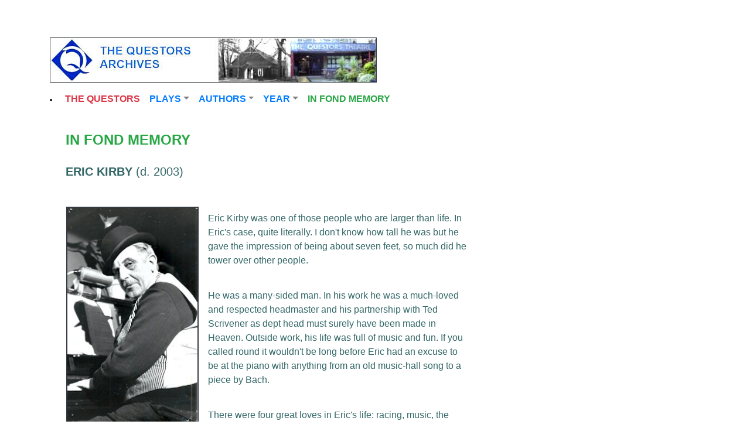

--- FILE ---
content_type: text/html
request_url: http://archive.questors.org.uk/obit/K/kirbyE.html
body_size: 12612
content:
<!DOCTYPE html>
<html lang="en" class="p-5" data-pgc-master="blankDDMenu.html">
    <head>
        <meta charset="utf-8">
        <meta name="viewport" content="width=device-width, initial-scale=1">
        <meta name="description" content="" data-pgc-field="QA_PageDescription">
        <title data-pgc-field="QA_PageTtitle">ERIC KIRBY</title>
        <!-- Bootstrap core CSS -->
        <link href="../../css/theme.css" rel="stylesheet" type="text/css">
        <link href="../../../../../twoColFixLtHdr.css" rel="stylesheet" type="text/css"/> 
        <link href="../../bootstrap/css/bootstrap.min.css" rel="stylesheet">
        <!-- Custom styles for this template -->
        <link href="../../navbar-top.css" rel="stylesheet">
        <link rel="stylesheet" href="../../blocks.css">
    </head>
    <body class="float-md-none float-none float-sm-none">
        <div class="container mt-3" data-placement="auto top">
            <a href="../../index.html"><img src="../../newlogo4c.jpg" class="border border-dark"></a>
        </div>
        <header>
            <ul> 
                <nav class="bg-white navbar navbar-expand-lg navbar-light">
                    <div class="container d-flex flex-shrink-1 justify-content-start">
                        <a class="navbar-brand" href="#"><img class="navbar-brand-logo" src="../../assets/svg/logos/logo.svg" alt="Image Description"></a>
                        <button class="navbar-toggler" type="button" data-bs-toggle="collapse" data-bs-target="#navbarNavDropdown-1" aria-controls="navbarNavDropdown-1" aria-expanded="false" aria-label="Toggle navigation"> <span class="navbar-toggler-icon"></span> 
                        </button>
                        <div class="collapse mr-auto navbar-collapse" id="navbarNavDropdown-1"> 
                            <ul class="ms-auto navbar-nav"> 
                                <li class="nav-item"> <a class="active nav-link" aria-current="page" href="http://www.questors.org.uk/"><b class="text-danger">THE QUESTORS</b></a> 
                                </li>                                 
                                <li class="nav-item dropdown"> <a class="nav-link dropdown-toggle" href="#" id="navbarDropdownMenuLink" role="button" data-bs-toggle="dropdown" aria-expanded="false"><b class="text-primary">PLAYS</b></a> 
                                    <div class="dropdown-menu" aria-labelledby="navbarDropdownMenuLink"> <a class="dropdown-item" href="../../lists/plays/QAplaysA_C.html">A-C</a> <a class="dropdown-item" href="../../lists/plays/QAplaysD_F.html">D-F</a> <a class="dropdown-item" href="../../lists/plays/QAplaysG_J.html">G-J</a>
                                        <a class="dropdown-item" href="../../lists/plays/QAplaysK_M.html">K-M</a>
                                        <a class="dropdown-item" href="../../lists/plays/QAplaysN_Q.html">N-Q</a>
                                        <a class="dropdown-item" href="../../lists/plays/QAplaysR_T.html">R-T</a>
                                        <a class="dropdown-item" href="../../lists/plays/QAplaysU_Z.html">U-Z</a> 
                                    </div>                                     
                                </li>                                 
                                <li class="nav-item dropdown"> <a class="nav-link dropdown-toggle" href="#" id="navbarDropdownMenuLink" role="button" data-bs-toggle="dropdown" aria-expanded="false"><b class="text-primary">AUTHORS</b></a>
                                    <div class="dropdown-menu" aria-labelledby="navbarDropdownMenuLink"> <a class="dropdown-item" href="../../lists/authors/authorsab.html">A-B</a> <a class="dropdown-item" href="../../lists/authors/authorscd.html">C-D</a> <a class="dropdown-item" href="../../lists/authors/authorseh.html">E-H</a>
                                        <a class="dropdown-item" href="../../lists/authors/authorsil.html">I-L</a>
                                        <a class="dropdown-item" href="../../lists/authors/authorsmo.html">M-O</a>
                                        <a class="dropdown-item" href="../../lists/authors/authorspr.html">P-R</a>
                                        <a class="dropdown-item" href="../../lists/authors/authorss.html">S</a>
                                        <a class="dropdown-item" href="../../lists/authors/authorstz.html">T-Z</a> 
                                    </div>                                     
                                </li>
                                <li class="nav-item dropdown"> <a class="nav-link dropdown-toggle" href="#" id="navbarDropdownMenuLink" role="button" data-bs-toggle="dropdown" aria-expanded="false"><b class="text-primary">YEAR</b></a> 
                                    <div class="dropdown-menu" aria-labelledby="navbarDropdownMenuLink"> <a class="dropdown-item" href="../../lists/years/list2939.html">1929-39</a> <a class="dropdown-item" href="../../lists/years/list4049.html">1940-49</a> <a class="dropdown-item" href="../../lists/years/list5059.html">1950-59</a>
                                        <a class="dropdown-item" href="../../lists/years/list6069.html">1960-69</a>
                                        <a class="dropdown-item" href="../../lists/years/list7079.html">1970-79</a>
                                        <a class="dropdown-item" href="../../lists/years/list8089.html">1980-89</a>
                                        <a class="dropdown-item" href="../../lists/years/list9099.html">1990-99</a>
                                        <a class="dropdown-item" href="../../lists/years/list2000.html">2000-09</a>
                                        <a class="dropdown-item" href="../../lists/years/list2010.html">2010-19</a>
                                        <a class="dropdown-item" href="../../lists/years/list2020.html">2020-</a> 
                                    </div>                                     
                                </li>
                                <li class="nav-item dropdown"> 
                                    <div class="dropdown-menu" aria-labelledby="navbarDropdownMenuLink"> <a class="dropdown-item" href="#">Action</a> 
                                    </div>                                     
                                    <li class="nav-item"> <a class="active nav-link visible-md-inline-block" aria-current="page" href="../../lists/obit.html"><b class="text-success">IN FOND MEMORY</b></a> 
                                    </li>                                     
                                </li>                                 
                            </ul>                             
                        </div>
                    </div>                     
                </nav>                 
            </ul>             
        </header>
        <div class="clearfix row" data-pgc="QAPageContent" data-pgc-field="pagecontent">
</div>
        <section data-pgc-field="QASection">
            <div class="container">
                <div align="left"> 
                    <table width="422" border="0" align="left" cellpadding="5" cellspacing="2"> 
</table>
                    <table width="724" border="0" cellpadding="2"> 
                        <tr> 
                            <td>
                                <div class="container">
                                    <h4 class="text-success"><b>IN FOND MEMORY</b></h4>
                                    <h5><b>ERIC KIRBY</b> (d. 2003)</h5>
                                </div>                                 
                            </td>                             
                        </tr>                         
                        <tr> 
                            <td><p><img src="../pics/Eric Kirby 01 (1968).jpg" width="226" height="370" hspace="10" vspace="10" align="left" class="border border-dark border-width-2" style="margin: 1em;"><br>Eric Kirby was one of those people who are larger than life. In Eric&apos;s case, quite literally. I don&apos;t know how tall he was but he gave the impression of being about seven feet, so much did he tower over other people.</p> <p>He was a many-sided man. In his work he was a much-loved and respected headmaster and his partnership with Ted Scrivener as dept head must surely have been made in Heaven. Outside work, his life was full of music and fun. If you called round it wouldn't be long before Eric had an excuse to be at the piano with anything from an old music-hall song to a piece by Bach.</p> <p>There were four great loves in Eric's life: racing, music, the theatre and<a href="kirbyM.html"> Meg</a>, his wife. Not necessarily in that order of course. His ambition was to visit every racecourse in Britain and eventually he succeeded, although he was nearly eighty when he did so. Furthermore, he left a trail of angry bookmakers behind him. Eric was one of the few punters who actually made a profit, most of which he would spend generously on his friends. Like many of us, I often went racing with Eric and was mystified by the way he would spot unlikely winners at long odds. While I stood seething with envy, Eric would say, &quot;Don't worry, old chap, you backed the right horse, but the wrong horse won.&quot; The winner was Eric's, of course.</p> <p>Eric's position at The Questors was unique. He belonged to no department. He did not act. He did not work backstage. Yet he remained on of the theatre's greatest  personalities. He first came to prominence in 1956 when I asked him to play the piano during my production of our first-ever Christmas melodrama, Sweeney Todd. Eric fitted the role like a glove. Hideous minor bass chords heralded the villain; delicate treble trills announced the heroine; Hearts and Flowers accompanied a kiss.</p> <p>But Eric wasn't content to let it go at that. He established an immediate rapport with the audience and soon his comments on the action became the funniest part of the show. At first he contended himself with the odd cry of &quot;Shame&quot; or &quot;Aah&quot;. But gradually he extended his repertoire, showing a marvellous extempore wit.</p> <p>I remember in Sweeney Todd, how, when one character said, &quot;It may be she is incapable of reciprocating my affections&quot; Eric interrupted at &quot;maybe she is incapable&quot; with the loud remark, &quot;Oh, I don't think she is.&quot; That literally stopped the show for a couple of minutes.</p> <p>In the great temperance melodrama, The Drunkard, Eric played with a huge packet of cocoa on the piano, and announced at the interval that he was going for a cup of Cadbury's and he hoped the audience would do the same.</p> <p>Sweeney Todd began a 30-year association between Eric and the Questors piano, sometimes in revues, sometimes in concerts and always in the melodramas at Christmas. He also played a vital part in the success of the first Coarse Acting Show at Edinburgh in 1977, where I took him to cover the scene changes, which were taking longer than the actual scenes, and where he also found time to help Meg run the box office. He played so successfully he got a write-up all to himself. The Edinburgh Evening News commented, &quot;The Questors brought with them a marvellous zany pianist whose cross-talk with the audience was one of the show's delights.&quot; And all that at the age of 67.<br/> 
              All in all, Eric had a full life, a happy life and he brought much happiness to other people. No one could ask for a better epitaph.</p> <p><b>Michael Green</b><br> 
              May 2003</p> <p></p></td> 
                        </tr>                         
                    </table>                     
                </div>
            </div>
        </section>
        <hr>
        <div class="footer"> 
            <div class="container">
                <font size="2" class="float-md-left float-right ml-5">The Questors Theatre, 12 Mattock Lane, Ealing W5 5BQ<br/> 
Box Office 020 8567 5184, Theatre Office 020 8567 0011<br/> 
The Questors Ltd, Registered in England 469253, Registered Charity 207516</font>
            </div>
            <!-- end .footer -->
        </div>
        <script src="../../assets/vendor/bootstrap/dist/js/bootstrap.bundle.min.js"></script>
        <script src="../../assets/js/popper.js"></script>
        <script src="../../bootstrap/js/bootstrap.min.js"></script>
        <script src="../../assets/js/jquery.min.js"></script>
        <script src="../../assets/js/ie10-viewport-bug-workaround.js"></script>


--- FILE ---
content_type: text/css
request_url: http://archive.questors.org.uk/twoColFixLtHdr.css
body_size: 7620
content:
@charset "utf-8";

body {
    background: #42413C;
    margin: 0;
    padding: 0;
    color: #36C;
    width: auto;
    text-align: center;
    font-family: Verdana, Arial, Helvetica, sans-serif;
    font-size: 100%;
    line-height: 1.4;
}

/* ~~ Element/tag selectors ~~ */
ul,
ol,
dl {
    /* Due to variations between browsers, it's best practices to zero padding and margin on lists. For consistency, you can either specify the amounts you want here, or on the list items (LI, DT, DD) they contain. Remember that what you do here will cascade to the .nav list unless you write a more specific selector. */
    padding: 0;
    margin: 0;
}

h1,
h2,
h3,
h4,
h5,
h6,
p {
    margin-top: 0px;
    text-align: 10px;
    padding: 10px;
    font-size: medium;
}

a img {
    /* this selector removes the default blue border displayed in some browsers around an image when it is surrounded by a link */
    border: thin solid #000;
}

/* ~~ Styling for your site's links must remain in this order - including the group of selectors that create the hover effect. ~~ */
a:link {
    color: #42413C;

    /* unless you style your links to look extremely unique, it's best to provide underlines for quick visual identification */
}

a:visited {
    color: #6E6C64;
    text-decoration: none;
}

a:hover,
a:active,
a:focus {
    /* this group of selectors will give a keyboard navigator the same hover experience as the person using a mouse. */
    text-decoration: none;
    font-family: Verdana, Arial, Helvetica, sans-serif;
}

/* ~~this fixed width container surrounds the other divs~~ */
.container {
    width: auto;
    background: #FFF;
    margin: 0px auto;

    /* the auto value on the sides, coupled with the width, centers the layout */
    color: #366;

    /* border-bottom-color: #000 */
    /* border-bottom-width: thin */
    /* border-bottom-style: solid */
}

/* ~~ the header is not given a width. It will extend the full width of your layout. It contains an image placeholder that should be replaced with your own linked logo ~~ */
.header {
    color: #FFF;
    background-color: #F9C897;
}

/* ~~ These are the columns for the layout. ~~ 

1) Padding is only placed on the top and/or bottom of the divs. The elements within these divs have padding on their sides. This saves you from any "box model math". Keep in mind, if you add any side padding or border to the div itself, it will be added to the width you define to create the *total* width. You may also choose to remove the padding on the element in the div and place a second div within it with no width and the padding necessary for your design. You may also choose to remove the padding on the element in the div and place a second div within it with no width and the padding necessary for your design.

2) No margin has been given to the columns since they are all floated. If you must add margin, avoid placing it on the side you're floating toward (for example: a right margin on a div set to float right). Many times, padding can be used instead. For divs where this rule must be broken, you should add a "display:inline" declaration to the div's rule to tame a bug where some versions of Internet Explorer double the margin.

3) Since classes can be used multiple times in a document (and an element can also have multiple classes applied), the columns have been assigned class names instead of IDs. For example, two sidebar divs could be stacked if necessary. These can very easily be changed to IDs if that's your preference, as long as you'll only be using them once per document.

4) If you prefer your nav on the right instead of the left, simply float these columns the opposite direction (all right instead of all left) and they'll render in reverse order. There's no need to move the divs around in the HTML source. */
.sidebar1 {
    float: left;
    width: 150px;
    padding-bottom: 10px;
    background-color: #FFF;
    border-bottom-width: thin;
    border-bottom-style: none;
    border-bottom-color: #3299FF;
}

.content {
    width: 729px;
    float: 84px;
    padding-top: 20px;
    padding-right: 0;
    padding-bottom: 10px;
    padding-left: 30px;
    color: #333;
    font-size: medium;
}

/* ~~ This grouped selector gives the lists in the .content area space ~~ */
.content ul,
.content ol {
    padding: 0 15px 15px 40px;
}

/* ~~ The navigation list styles (can be removed if you choose to use a premade flyout menu like Spry) ~~ */
ul.nav {
    list-style: none;

    /* this creates the top border for the links - all others are placed using a bottom border on the LI */
    margin-bottom: 15px;

    /* this creates the space between the navigation on the content below */
    font-size: medium;
    color: #000;
    background-color: #FFFFCC;
    border: 1px solid #666;
}

ul.nav li {
    font-weight: bold;
    color: #366;
    font-size: small;
    border-top-width: inherit;
    border-bottom-width: 1px;
    border-top-style: solid;
    border-right-style: solid;
    border-bottom-style: solid;
    border-left-style: solid;
    border-bottom-color: #666;
}

ul.nav a,
ul.nav a:visited {
    /* grouping these selectors makes sure that your links retain their button look even after being visited */
    display: block;

    /* this width makes the entire button clickable for IE6. If you don't need to support IE6, it can be removed. Calculate the proper width by subtracting the padding on this link from the width of your sidebar container. */
    text-decoration: none;
    font-weight: bold;
    background-color: #FFDFAA;
    font-size: small;
    font-family: "Trebuchet MS", Arial, Helvetica, sans-serif;
    font-style: normal;
    padding: 5px;
}

ul.nav a:hover,
ul.nav a:active,
ul.nav a:focus {
    /* this changes the background and text color for both mouse and keyboard navigators */
    color: #369;
    background-color: #ffffCC;
    font-size: small;
}

/* ~~ The footer ~~ */
.Company {
    padding: 10px;
    background: #CCC49F;
    position: relative;

    /* this gives IE6 hasLayout to properly clear */
    clear: both;

    /* this clear property forces the .container to understand where the columns end and contain them */
    background-color: #FFFFFF;
}

.Company {
    padding: 10px 0;
    background: #CCC49F;
    position: relative;

    /* this gives IE6 hasLayout to properly clear */
    clear: both;

    /* this clear property forces the .container to understand where the columns end and contain them */
    background-color: #FFFFFF;
    padding: 10px;
}

/* ~~ miscellaneous float/clear classes ~~ */
.fltrt {
    /* this class can be used to float an element right in your page. The floated element must precede the element it should be next to on the page. */
    float: right;
    margin-left: 8px;
}

.fltlft {
    /* this class can be used to float an element left in your page. The floated element must precede the element it should be next to on the page. */
    float: left;
    margin-right: 8px;
}

.clearfloat {
    /* this class can be placed on a <br /> or empty div as the final element following the last floated div (within the #container) if the #footer is removed or taken out of the #container */
    clear: both;
    height: 0;
    font-size: 1px;
    line-height: 0px;
}

.container .footer p font {
    color: #000;
}

.specialtitle {
    font-family: Arial, Helvetica, sans-serif;
    font-style: normal;
    font-weight: bold;
    color: #D40000;

    /* font-size: large */
}

.Company {
    font-family: Arial, Helvetica, sans-serif;
    font-size: x-large;
    font-style: normal;
    font-weight: bold;
    color: #D40000;
}


--- FILE ---
content_type: image/svg+xml
request_url: http://archive.questors.org.uk/assets/svg/logos/logo.svg
body_size: 1269
content:
<?xml version="1.0" encoding="UTF-8" standalone="no"?>
<!DOCTYPE svg PUBLIC "-//W3C//DTD SVG 1.1//EN" "http://www.w3.org/Graphics/SVG/1.1/DTD/svg11.dtd">
<svg width="100%" height="100%" viewBox="0 0 1126 331" version="1.1" xmlns="http://www.w3.org/2000/svg" xmlns:xlink="http://www.w3.org/1999/xlink" xml:space="preserve" xmlns:serif="http://www.serif.com/" style="fill-rule:evenodd;clip-rule:evenodd;stroke-linejoin:round;stroke-miterlimit:2;">
    <g transform="matrix(1,0,0,1,-456.508,-313.954)">
        <g transform="matrix(0.777565,0,0,0.777565,223.672,83.0312)">
            <circle cx="512.155" cy="509.694" r="212.712" style="fill:rgb(235,235,235);"/>
        </g>
        <g id="_-pinekit-" serif:id="(pinekit)" transform="matrix(5.85934,0,0,5.85934,-2802.75,-1781.57)">
            <text x="572.87px" y="404.616px" style="font-family:'OpenSans-Bold', 'Open Sans', sans-serif;font-weight:700;font-size:50px;fill:rgb(59,59,59);">Pinekit</text>
        </g>
        <g id="_-pinekit-1" serif:id="(pinekit)" transform="matrix(5.85934,0,0,5.85934,-2802.75,-1781.57)">
            <text x="572.87px" y="404.616px" style="font-family:'OpenSans-Bold', 'Open Sans', sans-serif;font-weight:700;font-size:50px;fill:rgb(59,59,59);">P</text>
        </g>
    </g>
</svg>
